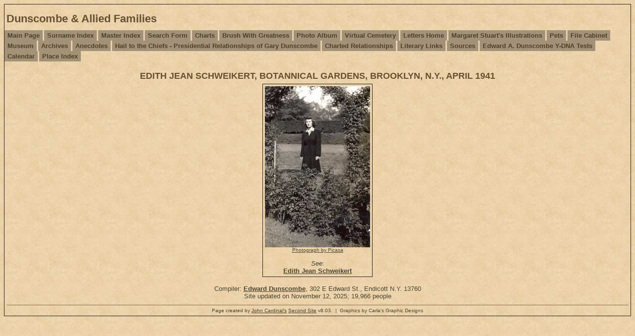

--- FILE ---
content_type: text/html
request_url: https://dunscombe.info/e840.htm
body_size: 1306
content:
<!DOCTYPE html>
<html data-site-title="Dunscombe & Allied Families" data-page-title="EDITH JEAN SCHWEIKERT, BOTANNICAL GARDENS, BROOKLYN, N.Y., APRIL 1941 ">
 <head>
 <meta charset="windows-1252">
 <meta http-equiv="X-UA-Compatible" content="IE=edge">
 <meta name="viewport" content="width=device-width, initial-scale=1">
 <meta name="Generator" content="Second Site 8.3">
 <!-- PageSet: Image Pages -->
 <link type="text/css" rel="stylesheet" href="layout8.css">
 <link type="text/css" rel="stylesheet" href="site.css">
 <script src="https://ajax.googleapis.com/ajax/libs/jquery/1.10.2/jquery.min.js"></script>
 <script src="scripts.js"></script>
 <title>Dunscombe & Allied Families - EDITH JEAN SCHWEIKERT, BOTANNICAL GARDENS, BROOKLYN, N.Y., APRIL 1941</title>
</head>

<body id="imagepages">
  <div id="container">
    <div id="headerw"><div id="header"><h1>Dunscombe & Allied Families</h1><div class="stretch"></div></div></div>
    <div id="menubar"><ul class="menublock menubar"><li><a href="index.htm">Main Page</a></li><li><a href="surname_index.htm">Surname Index</a></li><li><a href="master_index.htm">Master Index</a></li><li><a href="ui471.htm">Search Form</a></li><li><a href="ui04.htm">Charts</a></li><li><a href="ui07.htm">Brush With Greatness</a></li><li><a href="ui10.htm">Photo Album</a></li><li><a href="ui28.htm">Virtual Cemetery</a></li><li><a href="ui474.htm">Letters Home</a></li><li><a href="ui148.htm">Margaret Stuart's Illustrations</a></li><li><a href="ui30.htm">Pets</a></li><li><a href="ui31.htm">File Cabinet</a></li><li><a href="ui596.htm">Museum</a></li><li><a href="ui32.htm">Archives</a></li><li><a href="ui138.htm">Anecdotes</a></li><li><a href="ui530.htm">Hail to the Chiefs - Presidential Relationships of Gary Dunscombe</a></li><li><a href="ui551.htm">Charted Relationships</a></li><li><a href="ui621.htm">Literary Links</a></li><li><a href="s1.htm">Sources</a></li><li><a href="ui159.htm">Edward A. Dunscombe Y-DNA Tests</a></li><li><a href="ui212.htm">Calendar</a></li><li><a href="ui629.htm">Place Index</a></li></ul><div class="stretch"></div></div>
    <div id="wrapper">
      <div id="contentw"><div id="content"><h2>EDITH JEAN SCHWEIKERT, BOTANNICAL GARDENS, BROOKLYN, N.Y., APRIL 1941</h2><div class="id id-scale" style="width:212px;"><a href="exhibits/edithschweikertbotanicalgardensapril1941.jpg"><img alt="" src="exhibits/edithschweikertbotanicalgardensapril1941.jpg" width="212" title="EDITH JEAN SCHWEIKERT, BOTANNICAL GARDENS, BROOKLYN, N.Y., APRIL 1941"><div class="image-credit">Photograph by Picasa</div></a><div class="exhbacklinks"><p>See:</p><ul><li><a href="p1.htm#i17">Edith Jean Schweikert</a></li></ul></div></div>
</div></div>
    </div>
    <div id="sidebarw"><div id="sidebar"></div></div>
    <div id="extraw"><div id="extra"></div></div>
    <div id="footerw"><div id="footer"><div id="compiler">Compiler: <a href="JavaScript:hemlink('edunscombe','stny.rr.com');">Edward Dunscombe</a>, 302 E Edward St., Endicott N.Y. 13760</div>Site updated on November 12, 2025; 19,966 people<div id="credit">Page created by <a href="http://www.JohnCardinal.com/">John Cardinal's</a> <a href="https://www.secondsite8.com/">Second Site</a>  v8.03. &#160;|&#160; Graphics by Carla's Graphic Designs</div></div></div>
    <div class="stretch"></div>
  </div>
</body></html>